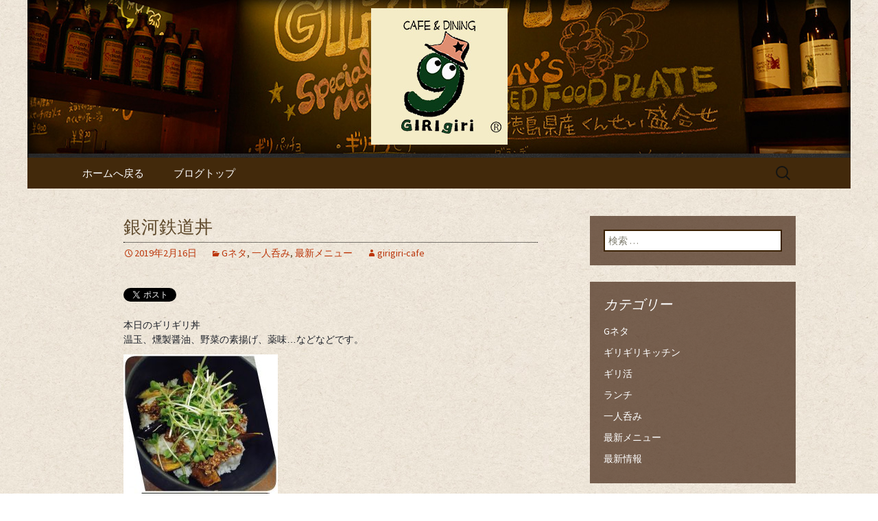

--- FILE ---
content_type: text/html; charset=UTF-8
request_url: https://www.girigiri-cafe.com/fcblog/2019/02/16/%E9%8A%80%E6%B2%B3%E9%89%84%E9%81%93%E4%B8%BC/
body_size: 7596
content:
<!DOCTYPE html>
<!--[if IE 7]>
<html class="ie ie7" lang="ja"
	itemscope 
	itemtype="http://schema.org/Article" 
	prefix="og: http://ogp.me/ns#" >
<![endif]-->
<!--[if IE 8]>
<html class="ie ie8" lang="ja"
	itemscope 
	itemtype="http://schema.org/Article" 
	prefix="og: http://ogp.me/ns#" >
<![endif]-->
<!--[if !(IE 7) | !(IE 8)  ]><!-->
<html lang="ja"
	itemscope 
	itemtype="http://schema.org/Article" 
	prefix="og: http://ogp.me/ns#" >
<!--<![endif]-->
<head>
	<meta charset="UTF-8">
	<meta name="viewport" content="width=device-width">
	<title>銀河鉄道丼 | 祐天寺のダイニングバー「ギリギリカフェ」</title>
	<link rel="profile" href="https://gmpg.org/xfn/11">
	<link rel="pingback" href="https://www.girigiri-cafe.com/fcblog/xmlrpc.php">
	<!--[if lt IE 9]>
	<script src="https://www.girigiri-cafe.com/fcblog/wp-content/themes/e-connectionZ/js/html5.js"></script>
	<![endif]-->
	
<!-- All in One SEO Pack 2.3.15.3 by Michael Torbert of Semper Fi Web Design[555,590] -->
<meta name="description"  content="本日のギリギリ丼 温玉、燻製醤油、野菜の素揚げ、薬味…などなどです。 ギリ3桁　999円（税込） ちょいちょいオーダーいただいています。 シニアの方からは、銀河鉄道丼🚂とも呼ばれています。" />

<meta name="keywords"  content="gネタ,一人呑み,最新メニュー" />

<link rel="canonical" href="https://www.girigiri-cafe.com/fcblog/2019/02/16/%e9%8a%80%e6%b2%b3%e9%89%84%e9%81%93%e4%b8%bc/" />
<meta property="og:title" content="銀河鉄道丼 | 祐天寺のダイニングバー「ギリギリカフェ」" />
<meta property="og:type" content="article" />
<meta property="og:url" content="https://www.girigiri-cafe.com/fcblog/2019/02/16/%e9%8a%80%e6%b2%b3%e9%89%84%e9%81%93%e4%b8%bc/" />
<meta property="og:image" content="https://www.girigiri-cafe.com/fcblog/wp-content/uploads/sites/261/2019/02/19-02-16-21-06-19-988_deco-225x300.jpg" />
<meta property="og:site_name" content="祐天寺のダイニングバー「ギリギリカフェ」" />
<meta property="og:description" content="本日のギリギリ丼 温玉、燻製醤油、野菜の素揚げ、薬味…などなどです。 ギリ3桁　999円（税込） ちょいちょいオーダーいただいています。 シニアの方からは、銀河鉄道丼🚂とも呼ばれています。 「全国一人呑み協会」加盟店 ギリギリカフェ 目黒区祐天寺２－１６－１０ 祐天寺駅徒歩1分半" />
<meta property="article:published_time" content="2019-02-16T12:11:26Z" />
<meta property="article:modified_time" content="2019-02-16T12:11:26Z" />
<meta name="twitter:card" content="summary" />
<meta name="twitter:title" content="銀河鉄道丼 | 祐天寺のダイニングバー「ギリギリカフェ」" />
<meta name="twitter:description" content="本日のギリギリ丼 温玉、燻製醤油、野菜の素揚げ、薬味…などなどです。 ギリ3桁　999円（税込） ちょいちょいオーダーいただいています。 シニアの方からは、銀河鉄道丼🚂とも呼ばれています。 「全国一人呑み協会」加盟店 ギリギリカフェ 目黒区祐天寺２－１６－１０ 祐天寺駅徒歩1分半" />
<meta name="twitter:image" content="https://www.girigiri-cafe.com/fcblog/wp-content/uploads/sites/261/2019/02/19-02-16-21-06-19-988_deco-225x300.jpg" />
<meta itemprop="image" content="https://www.girigiri-cafe.com/fcblog/wp-content/uploads/sites/261/2019/02/19-02-16-21-06-19-988_deco-225x300.jpg" />
<!-- /all in one seo pack -->
<link rel='dns-prefetch' href='//fonts.googleapis.com' />
<link rel='dns-prefetch' href='//s.w.org' />
<link rel="alternate" type="application/rss+xml" title="祐天寺のダイニングバー「ギリギリカフェ」 &raquo; フィード" href="https://www.girigiri-cafe.com/fcblog/feed/" />
		<script type="text/javascript">
			window._wpemojiSettings = {"baseUrl":"https:\/\/s.w.org\/images\/core\/emoji\/2.3\/72x72\/","ext":".png","svgUrl":"https:\/\/s.w.org\/images\/core\/emoji\/2.3\/svg\/","svgExt":".svg","source":{"concatemoji":"https:\/\/www.girigiri-cafe.com\/fcblog\/wp-includes\/js\/wp-emoji-release.min.js?ver=4.8"}};
			!function(a,b,c){function d(a){var b,c,d,e,f=String.fromCharCode;if(!k||!k.fillText)return!1;switch(k.clearRect(0,0,j.width,j.height),k.textBaseline="top",k.font="600 32px Arial",a){case"flag":return k.fillText(f(55356,56826,55356,56819),0,0),b=j.toDataURL(),k.clearRect(0,0,j.width,j.height),k.fillText(f(55356,56826,8203,55356,56819),0,0),c=j.toDataURL(),b===c&&(k.clearRect(0,0,j.width,j.height),k.fillText(f(55356,57332,56128,56423,56128,56418,56128,56421,56128,56430,56128,56423,56128,56447),0,0),b=j.toDataURL(),k.clearRect(0,0,j.width,j.height),k.fillText(f(55356,57332,8203,56128,56423,8203,56128,56418,8203,56128,56421,8203,56128,56430,8203,56128,56423,8203,56128,56447),0,0),c=j.toDataURL(),b!==c);case"emoji4":return k.fillText(f(55358,56794,8205,9794,65039),0,0),d=j.toDataURL(),k.clearRect(0,0,j.width,j.height),k.fillText(f(55358,56794,8203,9794,65039),0,0),e=j.toDataURL(),d!==e}return!1}function e(a){var c=b.createElement("script");c.src=a,c.defer=c.type="text/javascript",b.getElementsByTagName("head")[0].appendChild(c)}var f,g,h,i,j=b.createElement("canvas"),k=j.getContext&&j.getContext("2d");for(i=Array("flag","emoji4"),c.supports={everything:!0,everythingExceptFlag:!0},h=0;h<i.length;h++)c.supports[i[h]]=d(i[h]),c.supports.everything=c.supports.everything&&c.supports[i[h]],"flag"!==i[h]&&(c.supports.everythingExceptFlag=c.supports.everythingExceptFlag&&c.supports[i[h]]);c.supports.everythingExceptFlag=c.supports.everythingExceptFlag&&!c.supports.flag,c.DOMReady=!1,c.readyCallback=function(){c.DOMReady=!0},c.supports.everything||(g=function(){c.readyCallback()},b.addEventListener?(b.addEventListener("DOMContentLoaded",g,!1),a.addEventListener("load",g,!1)):(a.attachEvent("onload",g),b.attachEvent("onreadystatechange",function(){"complete"===b.readyState&&c.readyCallback()})),f=c.source||{},f.concatemoji?e(f.concatemoji):f.wpemoji&&f.twemoji&&(e(f.twemoji),e(f.wpemoji)))}(window,document,window._wpemojiSettings);
		</script>
		<style type="text/css">
img.wp-smiley,
img.emoji {
	display: inline !important;
	border: none !important;
	box-shadow: none !important;
	height: 1em !important;
	width: 1em !important;
	margin: 0 .07em !important;
	vertical-align: -0.1em !important;
	background: none !important;
	padding: 0 !important;
}
</style>
<link rel='stylesheet' id='twentythirteen-fonts-css'  href='//fonts.googleapis.com/css?family=Source+Sans+Pro%3A300%2C400%2C700%2C300italic%2C400italic%2C700italic%7CBitter%3A400%2C700&#038;subset=latin%2Clatin-ext' type='text/css' media='all' />
<link rel='stylesheet' id='genericons-css'  href='https://www.girigiri-cafe.com/fcblog/wp-content/themes/e-connectionZ/fonts/genericons.css?ver=2.09' type='text/css' media='all' />
<link rel='stylesheet' id='twentythirteen-style-css'  href='https://www.girigiri-cafe.com/fcblog/wp-content/themes/e-connectionZ/style.css?ver=2013-07-18' type='text/css' media='all' />
<!--[if lt IE 9]>
<link rel='stylesheet' id='twentythirteen-ie-css'  href='https://www.girigiri-cafe.com/fcblog/wp-content/themes/e-connectionZ/css/ie.css?ver=2013-07-18' type='text/css' media='all' />
<![endif]-->
<script type='text/javascript' src='https://www.girigiri-cafe.com/fcblog/wp-includes/js/jquery/jquery.js?ver=1.12.4'></script>
<script type='text/javascript' src='https://www.girigiri-cafe.com/fcblog/wp-includes/js/jquery/jquery-migrate.min.js?ver=1.4.1'></script>
<link rel='https://api.w.org/' href='https://www.girigiri-cafe.com/fcblog/wp-json/' />
<link rel="EditURI" type="application/rsd+xml" title="RSD" href="https://www.girigiri-cafe.com/fcblog/xmlrpc.php?rsd" />
<link rel="wlwmanifest" type="application/wlwmanifest+xml" href="https://www.girigiri-cafe.com/fcblog/wp-includes/wlwmanifest.xml" /> 
<link rel='prev' title='2019年のギリチョコ' href='https://www.girigiri-cafe.com/fcblog/2019/02/14/2019%e5%b9%b4%e3%81%ae%e3%82%ae%e3%83%aa%e3%83%81%e3%83%a7%e3%82%b3/' />
<link rel='next' title='ギリ【ひとり飲み】39  燻製ほたてフライ' href='https://www.girigiri-cafe.com/fcblog/2019/02/20/%e3%82%ae%e3%83%aa%e3%80%90%e3%81%b2%e3%81%a8%e3%82%8a%e9%a3%b2%e3%81%bf%e3%80%9139-%e7%87%bb%e8%a3%bd%e3%81%bb%e3%81%9f%e3%81%a6%e3%83%95%e3%83%a9%e3%82%a4/' />
<meta name="generator" content="WordPress 4.8" />
<link rel='shortlink' href='https://www.girigiri-cafe.com/fcblog/?p=1147' />
<link rel="alternate" type="application/json+oembed" href="https://www.girigiri-cafe.com/fcblog/wp-json/oembed/1.0/embed?url=https%3A%2F%2Fwww.girigiri-cafe.com%2Ffcblog%2F2019%2F02%2F16%2F%25e9%258a%2580%25e6%25b2%25b3%25e9%2589%2584%25e9%2581%2593%25e4%25b8%25bc%2F" />
<link rel="alternate" type="text/xml+oembed" href="https://www.girigiri-cafe.com/fcblog/wp-json/oembed/1.0/embed?url=https%3A%2F%2Fwww.girigiri-cafe.com%2Ffcblog%2F2019%2F02%2F16%2F%25e9%258a%2580%25e6%25b2%25b3%25e9%2589%2584%25e9%2581%2593%25e4%25b8%25bc%2F&#038;format=xml" />

		<!-- GA Google Analytics @ https://m0n.co/ga -->
		<script async src="https://www.googletagmanager.com/gtag/js?id=UA-34711105-62"></script>
		<script>
			window.dataLayer = window.dataLayer || [];
			function gtag(){dataLayer.push(arguments);}
			gtag('js', new Date());
			gtag('config', 'UA-34711105-62');
		</script>

	
<!-- BEGIN: WP Social Bookmarking Light HEAD --><script>
    (function (d, s, id) {
        var js, fjs = d.getElementsByTagName(s)[0];
        if (d.getElementById(id)) return;
        js = d.createElement(s);
        js.id = id;
        js.src = "//connect.facebook.net/ja_JP/sdk.js#xfbml=1&version=v2.7";
        fjs.parentNode.insertBefore(js, fjs);
    }(document, 'script', 'facebook-jssdk'));
</script>
<style type="text/css">.wp_social_bookmarking_light{
    border: 0 !important;
    padding: 10px 0 20px 0 !important;
    margin: 0 !important;
}
.wp_social_bookmarking_light div{
    float: left !important;
    border: 0 !important;
    padding: 0 !important;
    margin: 0 5px 0px 0 !important;
    min-height: 30px !important;
    line-height: 18px !important;
    text-indent: 0 !important;
}
.wp_social_bookmarking_light img{
    border: 0 !important;
    padding: 0;
    margin: 0;
    vertical-align: top !important;
}
.wp_social_bookmarking_light_clear{
    clear: both !important;
}
#fb-root{
    display: none;
}
.wsbl_twitter{
    width: 100px;
}
.wsbl_facebook_like iframe{
    max-width: none !important;
}
</style>
<!-- END: WP Social Bookmarking Light HEAD -->
	<style type="text/css" id="twentythirteen-header-css">
			.site-header {
			background: url(https://www.girigiri-cafe.com/fcblog/wp-content/uploads/sites/261/2015/06/bloghead.jpg) no-repeat scroll top;
			background-size: 1600px auto;
		}
			.site-title,
		.site-description {
			position: absolute;
			clip: rect(1px 1px 1px 1px); /* IE7 */
			clip: rect(1px, 1px, 1px, 1px);
		}
		</style>
	<style type="text/css" id="custom-background-css">
body.custom-background { background-image: url("https://www.girigiri-cafe.com/fcblog/wp-content/uploads/sites/261/2015/06/back.jpg"); background-position: left top; background-size: auto; background-repeat: repeat; background-attachment: scroll; }
</style>
    </head>

<body class="post-template-default single single-post postid-1147 single-format-standard custom-background sidebar">
<div class="custom_darkbrown_light ">

	<div id="page" class="hfeed site">
		<header id="masthead" class="site-header" role="banner">
			<a class="home-link" href="https://www.girigiri-cafe.com/fcblog/" title="祐天寺のダイニングバー「ギリギリカフェ」" rel="home">
				<h1 class="site-title">祐天寺のダイニングバー「ギリギリカフェ」</h1>
				<h2 class="site-description">祐天寺のダイニングバー「ギリギリカフェ」のブログ</h2>
			</a>

	<div id="navbar" class="navbar">
				<nav id="site-navigation" class="navigation main-navigation" role="navigation">
					<h3 class="menu-toggle">メニュー</h3>
					<a class="screen-reader-text skip-link" href="#content" title="コンテンツへ移動">コンテンツへ移動</a>
					<div class="menu-%e3%83%a1%e3%83%8b%e3%83%a5%e3%83%bc-1-container"><ul id="menu-%e3%83%a1%e3%83%8b%e3%83%a5%e3%83%bc-1" class="nav-menu"><li id="menu-item-10" class="menu-item menu-item-type-custom menu-item-object-custom menu-item-10"><a href="https://www.girigiri-cafe.com/">ホームへ戻る</a></li>
<li id="menu-item-11" class="menu-item menu-item-type-custom menu-item-object-custom menu-item-home menu-item-11"><a href="https://www.girigiri-cafe.com/fcblog">ブログトップ</a></li>
</ul></div>					<form role="search" method="get" class="search-form" action="https://www.girigiri-cafe.com/fcblog/">
				<label>
					<span class="screen-reader-text">検索:</span>
					<input type="search" class="search-field" placeholder="検索 &hellip;" value="" name="s" />
				</label>
				<input type="submit" class="search-submit" value="検索" />
			</form>				</nav><!-- #site-navigation -->
			</div><!-- #navbar -->

		</header><!-- #masthead -->

		<div id="main" class="site-main">

	<div id="primary" class="content-area">
		<div id="content" class="site-content" role="main">

						
				
<article id="post-1147" class="post-1147 post type-post status-publish format-standard hentry category-g category-hitorinomi category-menu">
	<header class="entry-header">
		
				<h1 class="entry-title">銀河鉄道丼</h1>
		
		<div class="entry-meta">
			<span class="date"><a href="https://www.girigiri-cafe.com/fcblog/2019/02/16/%e9%8a%80%e6%b2%b3%e9%89%84%e9%81%93%e4%b8%bc/" title="銀河鉄道丼 へのパーマリンク" rel="bookmark"><time class="entry-date date updated" datetime="2019-02-16T12:11:26+00:00">2019年2月16日</time></a></span><span class="categories-links"><a href="https://www.girigiri-cafe.com/fcblog/category/g%e3%83%8d%e3%82%bf/" rel="category tag">Gネタ</a>, <a href="https://www.girigiri-cafe.com/fcblog/category/hitorinomi/" rel="category tag">一人呑み</a>, <a href="https://www.girigiri-cafe.com/fcblog/category/menu/" rel="category tag">最新メニュー</a></span><span class="author vcard"><a class="url fn n" href="https://www.girigiri-cafe.com/fcblog/author/girigiri-cafe/" title="girigiri-cafe の投稿をすべて表示" rel="author">girigiri-cafe</a></span>					</div><!-- .entry-meta -->
	</header><!-- .entry-header -->

		<div class="entry-content">
		<div class='wp_social_bookmarking_light'>        <div class="wsbl_twitter"><a href="https://twitter.com/share" class="twitter-share-button" data-url="https://www.girigiri-cafe.com/fcblog/2019/02/16/%e9%8a%80%e6%b2%b3%e9%89%84%e9%81%93%e4%b8%bc/" data-text="銀河鉄道丼" data-lang="ja">Tweet</a></div>        <div class="wsbl_facebook_like"><div id="fb-root"></div><fb:like href="https://www.girigiri-cafe.com/fcblog/2019/02/16/%e9%8a%80%e6%b2%b3%e9%89%84%e9%81%93%e4%b8%bc/" layout="button_count" action="like" width="100" share="false" show_faces="false" ></fb:like></div>        <div class="wsbl_facebook_share"><div id="fb-root"></div><fb:share-button href="https://www.girigiri-cafe.com/fcblog/2019/02/16/%e9%8a%80%e6%b2%b3%e9%89%84%e9%81%93%e4%b8%bc/" type="button_count" ></fb:share-button></div>        <div class="wsbl_google_plus_one"><g:plusone size="medium" annotation="none" href="https://www.girigiri-cafe.com/fcblog/2019/02/16/%e9%8a%80%e6%b2%b3%e9%89%84%e9%81%93%e4%b8%bc/" ></g:plusone></div></div>
<br class='wp_social_bookmarking_light_clear' />
<p style="margin: 0px 0px 6px;font-family: Helvetica, Arial, 'hiragino kaku gothic pro', meiryo, 'ms pgothic', sans-serif;color: #1d2129;font-size: 14px">本日のギリギリ丼<br />
温玉、燻製醤油、野菜の素揚げ、薬味…などなどです。</p>
<p><a href="https://www.girigiri-cafe.com/fcblog/wp-content/uploads/sites/261/2019/02/19-02-16-21-06-19-988_deco.jpg"><img class="alignnone size-medium wp-image-1148" src="https://www.girigiri-cafe.com/fcblog/wp-content/uploads/sites/261/2019/02/19-02-16-21-06-19-988_deco-225x300.jpg" alt="" width="225" height="300" srcset="https://www.girigiri-cafe.com/fcblog/wp-content/uploads/sites/261/2019/02/19-02-16-21-06-19-988_deco-225x300.jpg 225w, https://www.girigiri-cafe.com/fcblog/wp-content/uploads/sites/261/2019/02/19-02-16-21-06-19-988_deco-768x1024.jpg 768w, https://www.girigiri-cafe.com/fcblog/wp-content/uploads/sites/261/2019/02/19-02-16-21-06-19-988_deco.jpg 960w" sizes="(max-width: 225px) 100vw, 225px" /></a></p>
<p style="margin: 6px 0px;font-family: Helvetica, Arial, 'hiragino kaku gothic pro', meiryo, 'ms pgothic', sans-serif;color: #1d2129;font-size: 14px">ギリ3桁　999円（税込）</p>
<p>&nbsp;</p>
<div class="text_exposed_show" style="font-family: Helvetica, Arial, 'hiragino kaku gothic pro', meiryo, 'ms pgothic', sans-serif;color: #1d2129;font-size: 14px">
<p style="margin: 0px 0px 6px;font-family: inherit">ちょいちょいオーダーいただいています。</p>
<p style="margin: 6px 0px;font-family: inherit">シニアの方からは、銀河鉄道丼<span class="_5mfr" style="margin: 0px 1px;font-family: inherit"><span class="_6qdm">&#x1f682;</span></span>とも呼ばれています。</p>
</div>
<p>&nbsp;</p>
<div class="text_exposed_show" style="font-family: Helvetica, Arial, 'hiragino kaku gothic pro', meiryo, 'ms pgothic', sans-serif;color: #1d2129;font-size: 14px">
<p style="margin: 6px 0px;font-family: inherit"><a style="color: #365899;cursor: pointer;font-family: inherit" href="https://store.line.me/stickershop/author/13244/ja?fbclid=IwAR2sHiVu5-0xpOsOTYz_OlvbDsZgrb2455070Un2smJEt-vCtoBgTKvocz8" target="_blank" rel="noopener nofollow">https://store.line.me/stickershop/author/13244/ja</a></p>
<p style="margin: 6px 0px;font-family: inherit"><a style="color: #365899;cursor: pointer;font-family: inherit" href="https://twitter.com/girigiricafe?fbclid=IwAR1_dlHHPJisJjSMxZ0SKseUjbF5uShPxpC2FComGAHzH-k3zNXDD8gnp70" target="_blank" rel="noopener nofollow">https://twitter.com/girigiricafe</a></p>
<p style="margin: 6px 0px;font-family: inherit">
「全国一人呑み協会」加盟店<br />
ギリギリカフェ<br />
目黒区祐天寺２－１６－１０<br />
祐天寺駅徒歩1分半</p>
</div>
			</div><!-- .entry-content -->
	
	<footer class="entry-meta">
		
			</footer><!-- .entry-meta -->
</article><!-- #post -->
					<nav class="navigation post-navigation" role="navigation">
		<h1 class="screen-reader-text">投稿ナビゲーション</h1>
		<div class="nav-links">

			<a href="https://www.girigiri-cafe.com/fcblog/2019/02/14/2019%e5%b9%b4%e3%81%ae%e3%82%ae%e3%83%aa%e3%83%81%e3%83%a7%e3%82%b3/" rel="prev"><span class="meta-nav">&larr;</span> 2019年のギリチョコ</a>			<a href="https://www.girigiri-cafe.com/fcblog/2019/02/20/%e3%82%ae%e3%83%aa%e3%80%90%e3%81%b2%e3%81%a8%e3%82%8a%e9%a3%b2%e3%81%bf%e3%80%9139-%e7%87%bb%e8%a3%bd%e3%81%bb%e3%81%9f%e3%81%a6%e3%83%95%e3%83%a9%e3%82%a4/" rel="next">ギリ【ひとり飲み】39  燻製ほたてフライ <span class="meta-nav">&rarr;</span></a>
		</div><!-- .nav-links -->
	</nav><!-- .navigation -->
					
			
		</div><!-- #content -->
	</div><!-- #primary -->

	<div id="tertiary" class="sidebar-container" role="complementary">
		<div class="sidebar-inner">
			<div class="widget-area">
				<aside id="search-2" class="widget widget_search"><form role="search" method="get" class="search-form" action="https://www.girigiri-cafe.com/fcblog/">
				<label>
					<span class="screen-reader-text">検索:</span>
					<input type="search" class="search-field" placeholder="検索 &hellip;" value="" name="s" />
				</label>
				<input type="submit" class="search-submit" value="検索" />
			</form></aside><aside id="categories-2" class="widget widget_categories"><h3 class="widget-title">カテゴリー</h3>		<ul>
	<li class="cat-item cat-item-4"><a href="https://www.girigiri-cafe.com/fcblog/category/g%e3%83%8d%e3%82%bf/" >Gネタ</a>
</li>
	<li class="cat-item cat-item-5"><a href="https://www.girigiri-cafe.com/fcblog/category/%e6%96%99%e7%90%86%e6%95%99%e5%ae%a4/" >ギリギリキッチン</a>
</li>
	<li class="cat-item cat-item-17"><a href="https://www.girigiri-cafe.com/fcblog/category/giri/" >ギリ活</a>
</li>
	<li class="cat-item cat-item-16"><a href="https://www.girigiri-cafe.com/fcblog/category/lunch/" >ランチ</a>
</li>
	<li class="cat-item cat-item-18"><a href="https://www.girigiri-cafe.com/fcblog/category/hitorinomi/" >一人呑み</a>
</li>
	<li class="cat-item cat-item-3"><a href="https://www.girigiri-cafe.com/fcblog/category/menu/" >最新メニュー</a>
</li>
	<li class="cat-item cat-item-1"><a href="https://www.girigiri-cafe.com/fcblog/category/news/" >最新情報</a>
</li>
		</ul>
</aside><aside id="calendar-2" class="widget widget_calendar"><div id="calendar_wrap" class="calendar_wrap"><table id="wp-calendar">
	<caption>2019年2月</caption>
	<thead>
	<tr>
		<th scope="col" title="月曜日">月</th>
		<th scope="col" title="火曜日">火</th>
		<th scope="col" title="水曜日">水</th>
		<th scope="col" title="木曜日">木</th>
		<th scope="col" title="金曜日">金</th>
		<th scope="col" title="土曜日">土</th>
		<th scope="col" title="日曜日">日</th>
	</tr>
	</thead>

	<tfoot>
	<tr>
		<td colspan="3" id="prev"><a href="https://www.girigiri-cafe.com/fcblog/2019/01/">&laquo; 1月</a></td>
		<td class="pad">&nbsp;</td>
		<td colspan="3" id="next"><a href="https://www.girigiri-cafe.com/fcblog/2019/03/">3月 &raquo;</a></td>
	</tr>
	</tfoot>

	<tbody>
	<tr>
		<td colspan="4" class="pad">&nbsp;</td><td>1</td><td>2</td><td>3</td>
	</tr>
	<tr>
		<td>4</td><td>5</td><td>6</td><td>7</td><td>8</td><td>9</td><td>10</td>
	</tr>
	<tr>
		<td>11</td><td>12</td><td>13</td><td><a href="https://www.girigiri-cafe.com/fcblog/2019/02/14/" aria-label="2019年2月14日 に投稿を公開">14</a></td><td>15</td><td><a href="https://www.girigiri-cafe.com/fcblog/2019/02/16/" aria-label="2019年2月16日 に投稿を公開">16</a></td><td>17</td>
	</tr>
	<tr>
		<td>18</td><td>19</td><td><a href="https://www.girigiri-cafe.com/fcblog/2019/02/20/" aria-label="2019年2月20日 に投稿を公開">20</a></td><td>21</td><td>22</td><td>23</td><td><a href="https://www.girigiri-cafe.com/fcblog/2019/02/24/" aria-label="2019年2月24日 に投稿を公開">24</a></td>
	</tr>
	<tr>
		<td>25</td><td>26</td><td>27</td><td>28</td>
		<td class="pad" colspan="3">&nbsp;</td>
	</tr>
	</tbody>
	</table></div></aside>		<aside id="recent-posts-2" class="widget widget_recent_entries">		<h3 class="widget-title">最近の投稿</h3>		<ul>
					<li>
				<a href="https://www.girigiri-cafe.com/fcblog/2020/12/26/%e3%82%ae%e3%83%aa-%e3%81%9f%e3%81%93%e3%82%84%e3%81%8d%e7%b4%8d%e4%bc%9a/">ギリ たこやき納会</a>
						</li>
					<li>
				<a href="https://www.girigiri-cafe.com/fcblog/2020/12/01/%e5%90%89%e6%9c%ac%e3%81%ae%e8%8a%b8%e4%ba%ba%e3%81%95%e3%82%93%e3%80%80%e3%82%ae%e3%83%aa%e3%81%94%e6%9d%a5%e5%ba%97/">吉本の芸人さん　ギリご来店</a>
						</li>
					<li>
				<a href="https://www.girigiri-cafe.com/fcblog/2020/07/20/%e6%8a%97%e4%bd%93%e6%a4%9c%e6%9f%bb-%e3%82%ae%e3%83%aa%e9%99%b0%e6%80%a7/">抗体検査 ギリ陰性</a>
						</li>
					<li>
				<a href="https://www.girigiri-cafe.com/fcblog/2020/07/17/%e3%82%ae%e3%83%aa%e3%82%ae%e3%83%aa%e3%82%ab%e3%83%95%e3%82%a7%e3%81%ae%e3%83%86%e3%83%bc%e3%83%9e%e6%9b%b2/">ギリギリカフェのテーマ曲（フルVer.）</a>
						</li>
					<li>
				<a href="https://www.girigiri-cafe.com/fcblog/2020/06/19/%e3%82%ae%e3%83%aa%e3%83%bc%e3%81%98%e3%82%87%e3%81%88%e3%82%8b/">ギリ7年目突入</a>
						</li>
				</ul>
		</aside>		<aside id="archives-2" class="widget widget_archive"><h3 class="widget-title">アーカイブ</h3>		<ul>
			<li><a href='https://www.girigiri-cafe.com/fcblog/2020/12/'>2020年12月</a></li>
	<li><a href='https://www.girigiri-cafe.com/fcblog/2020/07/'>2020年7月</a></li>
	<li><a href='https://www.girigiri-cafe.com/fcblog/2020/06/'>2020年6月</a></li>
	<li><a href='https://www.girigiri-cafe.com/fcblog/2020/05/'>2020年5月</a></li>
	<li><a href='https://www.girigiri-cafe.com/fcblog/2020/04/'>2020年4月</a></li>
	<li><a href='https://www.girigiri-cafe.com/fcblog/2020/02/'>2020年2月</a></li>
	<li><a href='https://www.girigiri-cafe.com/fcblog/2020/01/'>2020年1月</a></li>
	<li><a href='https://www.girigiri-cafe.com/fcblog/2019/12/'>2019年12月</a></li>
	<li><a href='https://www.girigiri-cafe.com/fcblog/2019/11/'>2019年11月</a></li>
	<li><a href='https://www.girigiri-cafe.com/fcblog/2019/10/'>2019年10月</a></li>
	<li><a href='https://www.girigiri-cafe.com/fcblog/2019/08/'>2019年8月</a></li>
	<li><a href='https://www.girigiri-cafe.com/fcblog/2019/05/'>2019年5月</a></li>
	<li><a href='https://www.girigiri-cafe.com/fcblog/2019/04/'>2019年4月</a></li>
	<li><a href='https://www.girigiri-cafe.com/fcblog/2019/03/'>2019年3月</a></li>
	<li><a href='https://www.girigiri-cafe.com/fcblog/2019/02/'>2019年2月</a></li>
	<li><a href='https://www.girigiri-cafe.com/fcblog/2019/01/'>2019年1月</a></li>
	<li><a href='https://www.girigiri-cafe.com/fcblog/2018/11/'>2018年11月</a></li>
	<li><a href='https://www.girigiri-cafe.com/fcblog/2018/10/'>2018年10月</a></li>
	<li><a href='https://www.girigiri-cafe.com/fcblog/2018/09/'>2018年9月</a></li>
	<li><a href='https://www.girigiri-cafe.com/fcblog/2018/08/'>2018年8月</a></li>
	<li><a href='https://www.girigiri-cafe.com/fcblog/2018/07/'>2018年7月</a></li>
	<li><a href='https://www.girigiri-cafe.com/fcblog/2018/06/'>2018年6月</a></li>
	<li><a href='https://www.girigiri-cafe.com/fcblog/2018/05/'>2018年5月</a></li>
	<li><a href='https://www.girigiri-cafe.com/fcblog/2018/04/'>2018年4月</a></li>
	<li><a href='https://www.girigiri-cafe.com/fcblog/2018/03/'>2018年3月</a></li>
	<li><a href='https://www.girigiri-cafe.com/fcblog/2018/02/'>2018年2月</a></li>
	<li><a href='https://www.girigiri-cafe.com/fcblog/2018/01/'>2018年1月</a></li>
	<li><a href='https://www.girigiri-cafe.com/fcblog/2017/12/'>2017年12月</a></li>
	<li><a href='https://www.girigiri-cafe.com/fcblog/2017/11/'>2017年11月</a></li>
	<li><a href='https://www.girigiri-cafe.com/fcblog/2017/10/'>2017年10月</a></li>
	<li><a href='https://www.girigiri-cafe.com/fcblog/2017/08/'>2017年8月</a></li>
	<li><a href='https://www.girigiri-cafe.com/fcblog/2017/07/'>2017年7月</a></li>
	<li><a href='https://www.girigiri-cafe.com/fcblog/2017/06/'>2017年6月</a></li>
	<li><a href='https://www.girigiri-cafe.com/fcblog/2017/05/'>2017年5月</a></li>
	<li><a href='https://www.girigiri-cafe.com/fcblog/2017/04/'>2017年4月</a></li>
	<li><a href='https://www.girigiri-cafe.com/fcblog/2017/03/'>2017年3月</a></li>
	<li><a href='https://www.girigiri-cafe.com/fcblog/2017/02/'>2017年2月</a></li>
	<li><a href='https://www.girigiri-cafe.com/fcblog/2017/01/'>2017年1月</a></li>
	<li><a href='https://www.girigiri-cafe.com/fcblog/2016/12/'>2016年12月</a></li>
	<li><a href='https://www.girigiri-cafe.com/fcblog/2016/11/'>2016年11月</a></li>
	<li><a href='https://www.girigiri-cafe.com/fcblog/2016/10/'>2016年10月</a></li>
	<li><a href='https://www.girigiri-cafe.com/fcblog/2016/09/'>2016年9月</a></li>
	<li><a href='https://www.girigiri-cafe.com/fcblog/2016/08/'>2016年8月</a></li>
	<li><a href='https://www.girigiri-cafe.com/fcblog/2016/07/'>2016年7月</a></li>
	<li><a href='https://www.girigiri-cafe.com/fcblog/2016/06/'>2016年6月</a></li>
	<li><a href='https://www.girigiri-cafe.com/fcblog/2016/05/'>2016年5月</a></li>
	<li><a href='https://www.girigiri-cafe.com/fcblog/2016/04/'>2016年4月</a></li>
	<li><a href='https://www.girigiri-cafe.com/fcblog/2016/03/'>2016年3月</a></li>
	<li><a href='https://www.girigiri-cafe.com/fcblog/2016/02/'>2016年2月</a></li>
	<li><a href='https://www.girigiri-cafe.com/fcblog/2016/01/'>2016年1月</a></li>
	<li><a href='https://www.girigiri-cafe.com/fcblog/2015/12/'>2015年12月</a></li>
	<li><a href='https://www.girigiri-cafe.com/fcblog/2015/10/'>2015年10月</a></li>
	<li><a href='https://www.girigiri-cafe.com/fcblog/2015/09/'>2015年9月</a></li>
	<li><a href='https://www.girigiri-cafe.com/fcblog/2015/08/'>2015年8月</a></li>
	<li><a href='https://www.girigiri-cafe.com/fcblog/2015/07/'>2015年7月</a></li>
	<li><a href='https://www.girigiri-cafe.com/fcblog/2015/06/'>2015年6月</a></li>
		</ul>
		</aside>			</div><!-- .widget-area -->
		</div><!-- .sidebar-inner -->
	</div><!-- #tertiary -->

		</div><!-- #main -->
		<footer id="colophon" class="site-footer" role="contentinfo">
			
			<div class="site-info">

Copyright (C) <a href="https://www.girigiri-cafe.com/fcblog" title="祐天寺のダイニングバー「ギリギリカフェ」">祐天寺のダイニングバー「ギリギリカフェ」</a>. All Rights Reserved.
			</div><!-- .site-info -->
		</footer><!-- #colophon -->
	</div><!-- #page -->
    
   

	
<!-- BEGIN: WP Social Bookmarking Light FOOTER -->    <script>!function(d,s,id){var js,fjs=d.getElementsByTagName(s)[0],p=/^http:/.test(d.location)?'http':'https';if(!d.getElementById(id)){js=d.createElement(s);js.id=id;js.src=p+'://platform.twitter.com/widgets.js';fjs.parentNode.insertBefore(js,fjs);}}(document, 'script', 'twitter-wjs');</script>    <script src="https://apis.google.com/js/platform.js" async defer>
        {lang: "ja"}
    </script><!-- END: WP Social Bookmarking Light FOOTER -->
<script type='text/javascript' src='https://www.girigiri-cafe.com/fcblog/wp-content/themes/e-connectionZ/js/functions.js?ver=2013-07-18'></script>
<script type='text/javascript' src='https://www.girigiri-cafe.com/fcblog/wp-includes/js/wp-embed.min.js?ver=4.8'></script>
    
    
     </div>
<script defer src="https://static.cloudflareinsights.com/beacon.min.js/vcd15cbe7772f49c399c6a5babf22c1241717689176015" integrity="sha512-ZpsOmlRQV6y907TI0dKBHq9Md29nnaEIPlkf84rnaERnq6zvWvPUqr2ft8M1aS28oN72PdrCzSjY4U6VaAw1EQ==" data-cf-beacon='{"version":"2024.11.0","token":"c3e010dde90f4ecdb9852c3254c8fe3a","r":1,"server_timing":{"name":{"cfCacheStatus":true,"cfEdge":true,"cfExtPri":true,"cfL4":true,"cfOrigin":true,"cfSpeedBrain":true},"location_startswith":null}}' crossorigin="anonymous"></script>
</body>
</html>

--- FILE ---
content_type: text/html; charset=utf-8
request_url: https://accounts.google.com/o/oauth2/postmessageRelay?parent=https%3A%2F%2Fwww.girigiri-cafe.com&jsh=m%3B%2F_%2Fscs%2Fabc-static%2F_%2Fjs%2Fk%3Dgapi.lb.en.2kN9-TZiXrM.O%2Fd%3D1%2Frs%3DAHpOoo_B4hu0FeWRuWHfxnZ3V0WubwN7Qw%2Fm%3D__features__
body_size: 159
content:
<!DOCTYPE html><html><head><title></title><meta http-equiv="content-type" content="text/html; charset=utf-8"><meta http-equiv="X-UA-Compatible" content="IE=edge"><meta name="viewport" content="width=device-width, initial-scale=1, minimum-scale=1, maximum-scale=1, user-scalable=0"><script src='https://ssl.gstatic.com/accounts/o/2580342461-postmessagerelay.js' nonce="eH-Ga1NzAiTfYexpKnwaGg"></script></head><body><script type="text/javascript" src="https://apis.google.com/js/rpc:shindig_random.js?onload=init" nonce="eH-Ga1NzAiTfYexpKnwaGg"></script></body></html>